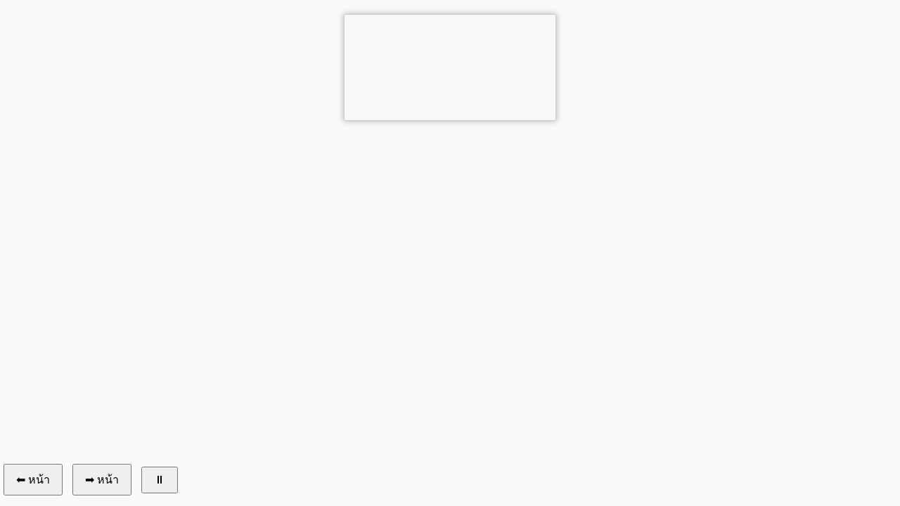

--- FILE ---
content_type: text/html; charset=UTF-8
request_url: https://www.uts.ac.th/uts/loaddoc.php?no=13
body_size: 240
content:
   คู่มือการใช้เครื่องมือประเมินฯ ม.4-6(แก้ไข)<meta http-equiv="refresh" content="0;url=https://uts.ac.th/uts/viewPDF.php?f=sharedoc/18-1666275060-0.pdf ">  

--- FILE ---
content_type: text/html; charset=UTF-8
request_url: https://uts.ac.th/uts/viewPDF.php?f=sharedoc/18-1666275060-0.pdf
body_size: 4774
content:
<!DOCTYPE html>
<html lang="th">
<head>
<meta charset="UTF-8">
<title>📑 PDF  Viewer  </title>
<style>
  body { font-family: sans-serif; text-align: center; margin: 20px; background: #f9f9f9; }
  canvas { border: 1px solid #ccc; max-width: 100%; box-shadow: 0 0 8px rgba(0,0,0,0.3); margin: 10px auto; display: block; }
  .controls { margin: 15px 0;
position:fixed; bottom:0px; left:0px; }
  button { padding: 8px 16px; margin: 0 5px; font-size: 16px; cursor: pointer; }
  #file-name { margin-top: 10px; font-weight: bold; }
</style>
</head>
<body onload=toggleAutoSlide()> 
<canvas id="pdf-render"></canvas> 
<div class="controls">
 <!--  <button id="prev-file">⬆</button>
  <button id="next-file">⬇</button>  -->
 <button id="prev-page">⬅ หน้า</button>
  <button id="next-page">➡ หน้า</button>

  <button id="toggle-auto">▶</button>
</div>
<!-- 
<div id="file-name"></div>
<div>หน้า <span id="page-num"></span> / <span id="page-count"></span></div>
-->
<script src="https://cdnjs.cloudflare.com/ajax/libs/pdf.js/3.11.174/pdf.min.js"></script>

<script>
let pdfFiles = [];       
let currentFileIndex = 0;
let pdfDoc = null;
let pageNum = 1;
let scale = 1.8;
let rendering = false;
let pendingPage = null;
let autoSlide = false;
let autoInterval = null;
const canvas = document.getElementById("pdf-render");
const ctx = canvas.getContext("2d");

// โหลดรายชื่อ PDF ทั้งหมดจาก PHP
/*
fetch("listPDF.php?user=sharedoc/18-1666275060-0.pdf")
  .then(res => res.json())
  .then(files => {
    pdfFiles = files;
    if (pdfFiles.length === 0) {
      alert("ไม่พบไฟล์ PDF ในโฟลเดอร์ pdfs/");
      return;
    }
   // loadPDF(pdfFiles[currentFileIndex]);
  });
  */
loadPDF('sharedoc/18-1666275060-0.pdf');
// โหลดไฟล์ PDF
function loadPDF(url) {
  pdfjsLib.getDocument(url).promise.then(pdf => {
    pdfDoc = pdf;
    pageNum = 1;
    //document.getElementById("file-name").textContent ='';// "📁 " + decodeURIComponent(url);
   // document.getElementById("page-count").textContent = pdfDoc.numPages;
    renderPage(pageNum);
  });
}

// แสดงหน้าที่กำหนด
function renderPage(num) {
  rendering = true;
  pdfDoc.getPage(num).then(page => {
    const viewport = page.getViewport({ scale });
    canvas.height = viewport.height;
    canvas.width = viewport.width;

    const renderCtx = { canvasContext: ctx, viewport };
    page.render(renderCtx).promise.then(() => {
      rendering = false;
      if (pendingPage !== null) {
        renderPage(pendingPage);
        pendingPage = null;
      }
    });
    //document.getElementById("page-num").textContent = num;
  });
}

function queueRender(num) {
  if (rendering) {
    pendingPage = num;
  } else {
    renderPage(num);
  }
}

/**/
document.getElementById("prev-page").addEventListener("click", () => {
  if (pageNum <= 1) return;
  pageNum--;
  queueRender(pageNum);
});
document.getElementById("next-page").addEventListener("click", nextPage);

// === เปลี่ยนไฟล์ ===
/*
document.getElementById("prev-file").addEventListener("click", () => {
  if (currentFileIndex <= 0) return;
  currentFileIndex--;
  loadPDF(pdfFiles[currentFileIndex]);
});
document.getElementById("next-file").addEventListener("click", () => {
  if (currentFileIndex >= pdfFiles.length - 1) return;
  currentFileIndex++;
  loadPDF(pdfFiles[currentFileIndex]);
});
*/
// === Auto Slide ===
document.getElementById("toggle-auto").addEventListener("click", toggleAutoSlide);

function toggleAutoSlide() {
  autoSlide = !autoSlide;
  const btn = document.getElementById("toggle-auto");

  if (autoSlide) {
    btn.textContent = "⏸";
    autoInterval = setInterval(() => {
       nextPage(true);
    }, 5000); // ✅ ความเร็ว 4 วิ/หน้า (ปรับได้)
  } else {
    btn.textContent = "▶";
    clearInterval(autoInterval);
  }
}

// ฟังก์ชันเปลี่ยนหน้าถัดไป + ข้ามไฟล์อัตโนมัติ
/**/
function nextPage(auto = false) {
  if (pageNum < pdfDoc.numPages) {
    pageNum++;
    queueRender(pageNum);
  } else if (auto && currentFileIndex < pdfFiles.length - 1) {
    // ถ้าหมดหน้าแล้วและยังมีไฟล์ถัดไป → โหลดไฟล์ใหม่
    currentFileIndex++;
    loadPDF(pdfFiles[currentFileIndex]);
  } else if (auto && currentFileIndex === pdfFiles.length - 1) {
    // ถ้าหมดทุกไฟล์แล้ว → วนกลับไฟล์แรก
    currentFileIndex = 0;
    loadPDF(pdfFiles[currentFileIndex]);
  }
}

</script>

</body>
</html>

